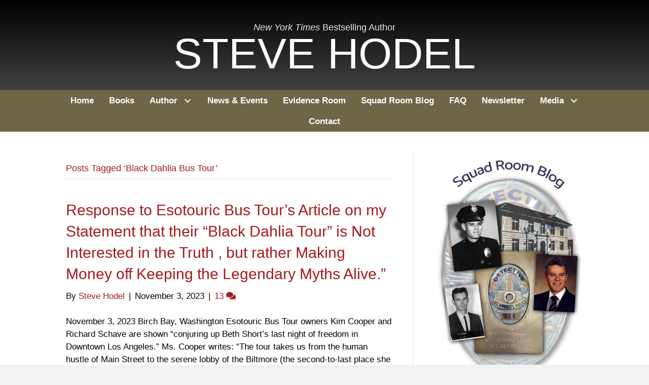

--- FILE ---
content_type: text/html; charset=UTF-8
request_url: https://stevehodel.com/tag/black-dahlia-bus-tour/
body_size: 13105
content:
<!DOCTYPE html><html lang="en-US" prefix="og: https://ogp.me/ns#"><head><script data-no-optimize="1">var litespeed_docref=sessionStorage.getItem("litespeed_docref");litespeed_docref&&(Object.defineProperty(document,"referrer",{get:function(){return litespeed_docref}}),sessionStorage.removeItem("litespeed_docref"));</script> <meta charset="UTF-8" /><meta name='viewport' content='width=device-width, initial-scale=1.0' /><meta http-equiv='X-UA-Compatible' content='IE=edge' /><link rel="profile" href="https://gmpg.org/xfn/11" /> <script data-no-defer="1" data-ezscrex="false" data-cfasync="false" data-pagespeed-no-defer data-cookieconsent="ignore">var ctPublicFunctions = {"_ajax_nonce":"46602b64bd","_rest_nonce":"38c057b440","_ajax_url":"\/wp-admin\/admin-ajax.php","_rest_url":"https:\/\/stevehodel.com\/wp-json\/","data__cookies_type":"native","data__ajax_type":"rest","data__bot_detector_enabled":"0","data__frontend_data_log_enabled":1,"cookiePrefix":"","wprocket_detected":false,"host_url":"stevehodel.com","text__ee_click_to_select":"Click to select the whole data","text__ee_original_email":"The complete one is","text__ee_got_it":"Got it","text__ee_blocked":"Blocked","text__ee_cannot_connect":"Cannot connect","text__ee_cannot_decode":"Can not decode email. Unknown reason","text__ee_email_decoder":"CleanTalk email decoder","text__ee_wait_for_decoding":"The magic is on the way!","text__ee_decoding_process":"Please wait a few seconds while we decode the contact data."}</script> <script data-no-defer="1" data-ezscrex="false" data-cfasync="false" data-pagespeed-no-defer data-cookieconsent="ignore">var ctPublic = {"_ajax_nonce":"46602b64bd","settings__forms__check_internal":"0","settings__forms__check_external":"0","settings__forms__force_protection":0,"settings__forms__search_test":"0","settings__forms__wc_add_to_cart":"0","settings__data__bot_detector_enabled":"0","settings__sfw__anti_crawler":0,"blog_home":"https:\/\/stevehodel.com\/","pixel__setting":"0","pixel__enabled":false,"pixel__url":null,"data__email_check_before_post":"1","data__email_check_exist_post":0,"data__cookies_type":"native","data__key_is_ok":true,"data__visible_fields_required":true,"wl_brandname":"Anti-Spam by CleanTalk","wl_brandname_short":"CleanTalk","ct_checkjs_key":"67748911c2d6234464577a86c470a2bc18e474425277c650355966027b8a3afe","emailEncoderPassKey":"ca1b5f776a85faf0505d8e2be56dc66d","bot_detector_forms_excluded":"W10=","advancedCacheExists":true,"varnishCacheExists":false,"wc_ajax_add_to_cart":false}</script> <title>Black Dahlia Bus Tour Archives - Steve Hodel</title><meta name="robots" content="index, follow, max-snippet:-1, max-video-preview:-1, max-image-preview:large"/><link rel="canonical" href="https://stevehodel.com/tag/black-dahlia-bus-tour/" /><meta property="og:locale" content="en_US" /><meta property="og:type" content="article" /><meta property="og:title" content="Black Dahlia Bus Tour Archives - Steve Hodel" /><meta property="og:url" content="https://stevehodel.com/tag/black-dahlia-bus-tour/" /><meta property="og:site_name" content="Steve Hodel" /><meta property="og:image" content="https://stevehodel.com/wp-content/uploads/2018/08/IMG_0056.jpg" /><meta property="og:image:secure_url" content="https://stevehodel.com/wp-content/uploads/2018/08/IMG_0056.jpg" /><meta property="og:image:width" content="240" /><meta property="og:image:height" content="360" /><meta property="og:image:type" content="image/jpeg" /><meta name="twitter:card" content="summary_large_image" /><meta name="twitter:title" content="Black Dahlia Bus Tour Archives - Steve Hodel" /><meta name="twitter:image" content="https://stevehodel.com/wp-content/uploads/2018/08/IMG_0056.jpg" /><meta name="twitter:label1" content="Posts" /><meta name="twitter:data1" content="1" /> <script type="application/ld+json" class="rank-math-schema-pro">{"@context":"https://schema.org","@graph":[{"@type":"Person","@id":"https://stevehodel.com/#person","name":"Steve Hodel","image":{"@type":"ImageObject","@id":"https://stevehodel.com/#logo","url":"https://stevehodel.com/wp-content/uploads/2018/08/IMG_0056.jpg","contentUrl":"https://stevehodel.com/wp-content/uploads/2018/08/IMG_0056.jpg","caption":"Steve Hodel","inLanguage":"en-US","width":"240","height":"360"}},{"@type":"WebSite","@id":"https://stevehodel.com/#website","url":"https://stevehodel.com","name":"Steve Hodel","publisher":{"@id":"https://stevehodel.com/#person"},"inLanguage":"en-US"},{"@type":"CollectionPage","@id":"https://stevehodel.com/tag/black-dahlia-bus-tour/#webpage","url":"https://stevehodel.com/tag/black-dahlia-bus-tour/","name":"Black Dahlia Bus Tour Archives - Steve Hodel","isPartOf":{"@id":"https://stevehodel.com/#website"},"inLanguage":"en-US"}]}</script> <link rel='dns-prefetch' href='//fonts.googleapis.com' /><link href='https://fonts.gstatic.com' crossorigin rel='preconnect' /><link rel="alternate" type="application/rss+xml" title="Steve Hodel &raquo; Feed" href="https://stevehodel.com/feed/" /><link rel="alternate" type="application/rss+xml" title="Steve Hodel &raquo; Comments Feed" href="https://stevehodel.com/comments/feed/" /><link rel="alternate" type="application/rss+xml" title="Steve Hodel &raquo; Black Dahlia Bus Tour Tag Feed" href="https://stevehodel.com/tag/black-dahlia-bus-tour/feed/" /><style id='wp-img-auto-sizes-contain-inline-css'>img:is([sizes=auto i],[sizes^="auto," i]){contain-intrinsic-size:3000px 1500px}
/*# sourceURL=wp-img-auto-sizes-contain-inline-css */</style><link data-optimized="2" rel="stylesheet" href="https://stevehodel.com/wp-content/litespeed/css/238d7e636c46495ac4ab474d56258bbe.css?ver=1958f" /><style id='novelist-inline-css'>.novelist-button {
			background: #333333;
		}
		
		.novelist-button:hover {
			background: #010101;
		}.novelist-button, .novelist-button:hover {
			color: #ffffff;
		}
/*# sourceURL=novelist-inline-css */</style> <script type="litespeed/javascript" data-src="https://stevehodel.com/wp-includes/js/jquery/jquery.min.js" id="jquery-core-js"></script> <link rel="https://api.w.org/" href="https://stevehodel.com/wp-json/" /><link rel="alternate" title="JSON" type="application/json" href="https://stevehodel.com/wp-json/wp/v2/tags/778" /><link rel="EditURI" type="application/rsd+xml" title="RSD" href="https://stevehodel.com/xmlrpc.php?rsd" /> <script type="litespeed/javascript">var bb_powerpack={version:'2.40.10',getAjaxUrl:function(){return atob('aHR0cHM6Ly9zdGV2ZWhvZGVsLmNvbS93cC1hZG1pbi9hZG1pbi1hamF4LnBocA==')},callback:function(){},mapMarkerData:{},post_id:'14666',search_term:'',current_page:'https://stevehodel.com/tag/black-dahlia-bus-tour/',conditionals:{is_front_page:!1,is_home:!1,is_archive:!0,current_post_type:'',is_tax:!1,current_tax:'post_tag',current_term:'black-dahlia-bus-tour',is_author:!1,current_author:!1,is_search:!1,}}</script> <link rel="icon" href="https://stevehodel.com/wp-content/uploads/2023/10/cropped-android-chrome-512x512-1-32x32.png" sizes="32x32" /><link rel="icon" href="https://stevehodel.com/wp-content/uploads/2023/10/cropped-android-chrome-512x512-1-192x192.png" sizes="192x192" /><link rel="apple-touch-icon" href="https://stevehodel.com/wp-content/uploads/2023/10/cropped-android-chrome-512x512-1-180x180.png" /><meta name="msapplication-TileImage" content="https://stevehodel.com/wp-content/uploads/2023/10/cropped-android-chrome-512x512-1-270x270.png" /></head><body class="archive tag tag-black-dahlia-bus-tour tag-778 wp-theme-bb-theme fl-builder-2-10-0-5 fl-themer-1-5-2-1 fl-theme-1-7-19-1 fl-no-js fl-theme-builder-header fl-theme-builder-header-header fl-theme-builder-footer fl-theme-builder-footer-footer fl-framework-bootstrap fl-preset-default fl-full-width fl-search-active" itemscope="itemscope" itemtype="https://schema.org/WebPage">
<a aria-label="Skip to content" class="fl-screen-reader-text" href="#fl-main-content">Skip to content</a><div class="fl-page"><header class="fl-builder-content fl-builder-content-51 fl-builder-global-templates-locked" data-post-id="51" data-type="header" data-sticky="0" data-sticky-on="" data-sticky-breakpoint="medium" data-shrink="0" data-overlay="0" data-overlay-bg="transparent" data-shrink-image-height="50px" role="banner" itemscope="itemscope" itemtype="http://schema.org/WPHeader"><div class="fl-row fl-row-full-width fl-row-bg-gradient fl-node-5ad3c724d3840 fl-row-default-height fl-row-align-center" data-node="5ad3c724d3840"><div class="fl-row-content-wrap"><div class="fl-row-content fl-row-fixed-width fl-node-content"><div class="fl-col-group fl-node-5ad3c82be3dcf" data-node="5ad3c82be3dcf"><div class="fl-col fl-node-5ad3c82be3f06 fl-col-bg-color" data-node="5ad3c82be3f06"><div class="fl-col-content fl-node-content"><div class="fl-module fl-module-pp-heading fl-node-5b72103c95983" data-node="5b72103c95983"><div class="fl-module-content fl-node-content"><div class="pp-heading-content"><div class="pp-heading  pp-center pp-dual-heading"><h2 class="heading-title">
<span class="title-text pp-primary-title"><em>New York Times</em> Bestselling Author</span><span class="title-text pp-secondary-title">Steve Hodel</span></h2></div></div></div></div></div></div></div></div></div></div><div class="fl-row fl-row-full-width fl-row-bg-color fl-node-5ad3c7974348d fl-row-default-height fl-row-align-center" data-node="5ad3c7974348d"><div class="fl-row-content-wrap"><div class="fl-row-content fl-row-fixed-width fl-node-content"><div class="fl-col-group fl-node-5ad3c79744f75" data-node="5ad3c79744f75"><div class="fl-col fl-node-5ad3c7974500f fl-col-bg-color" data-node="5ad3c7974500f"><div class="fl-col-content fl-node-content"><div class="fl-module fl-module-pp-advanced-menu fl-node-5ad3c7b47729b" data-node="5ad3c7b47729b"><div class="fl-module-content fl-node-content"><div class="pp-advanced-menu pp-advanced-menu-accordion-collapse pp-menu-default pp-menu-align-center pp-menu-position-below"><div class="pp-advanced-menu-mobile">
<button class="pp-advanced-menu-mobile-toggle hamburger" tabindex="0" aria-label="Menu" aria-expanded="false"><div class="pp-hamburger"><div class="pp-hamburger-box"><div class="pp-hamburger-inner"></div></div></div>			</button></div><div class="pp-clear"></div><nav class="pp-menu-nav" aria-label="Menu" itemscope="itemscope" itemtype="https://schema.org/SiteNavigationElement"><ul id="menu-primary-navigation" class="menu pp-advanced-menu-horizontal pp-toggle-arrows"><li id="menu-item-43" class="menu-item menu-item-type-post_type menu-item-object-page menu-item-home"><a href="https://stevehodel.com/"><span class="menu-item-text">Home</span></a></li><li id="menu-item-88" class="menu-item menu-item-type-custom menu-item-object-custom"><a href="/books"><span class="menu-item-text">Books</span></a></li><li id="menu-item-41" class="menu-item menu-item-type-post_type menu-item-object-page menu-item-has-children pp-has-submenu"><div class="pp-has-submenu-container"><a href="https://stevehodel.com/author/"><span class="menu-item-text">Author<span class="pp-menu-toggle" tabindex="0" aria-expanded="false" aria-label="Author: submenu" role="button"></span></span></a></div><ul class="sub-menu"><li id="menu-item-134" class="menu-item menu-item-type-post_type menu-item-object-page"><a href="https://stevehodel.com/biography/"><span class="menu-item-text">Biography</span></a></li><li id="menu-item-131" class="menu-item menu-item-type-post_type menu-item-object-page"><a href="https://stevehodel.com/author-qa/"><span class="menu-item-text">Author Q&#038;A</span></a></li><li id="menu-item-130" class="menu-item menu-item-type-post_type menu-item-object-page"><a href="https://stevehodel.com/tv-appearances/"><span class="menu-item-text">TV Appearances</span></a></li></ul></li><li id="menu-item-39" class="menu-item menu-item-type-post_type menu-item-object-page"><a href="https://stevehodel.com/news/"><span class="menu-item-text">News &#038; Events</span></a></li><li id="menu-item-232" class="menu-item menu-item-type-post_type menu-item-object-page"><a href="https://stevehodel.com/evidence-room/"><span class="menu-item-text">Evidence Room</span></a></li><li id="menu-item-42" class="menu-item menu-item-type-post_type menu-item-object-page current_page_parent"><a href="https://stevehodel.com/blog/"><span class="menu-item-text">Squad Room Blog</span></a></li><li id="menu-item-10373" class="menu-item menu-item-type-post_type menu-item-object-page"><a href="https://stevehodel.com/faq/"><span class="menu-item-text">FAQ</span></a></li><li id="menu-item-184" class="menu-item menu-item-type-post_type menu-item-object-page"><a href="https://stevehodel.com/newsletter/"><span class="menu-item-text">Newsletter</span></a></li><li id="menu-item-40" class="menu-item menu-item-type-post_type menu-item-object-page menu-item-has-children pp-has-submenu"><div class="pp-has-submenu-container"><a href="https://stevehodel.com/media/"><span class="menu-item-text">Media<span class="pp-menu-toggle" tabindex="0" aria-expanded="false" aria-label="Media: submenu" role="button"></span></span></a></div><ul class="sub-menu"><li id="menu-item-143" class="menu-item menu-item-type-post_type menu-item-object-page"><a href="https://stevehodel.com/videos/"><span class="menu-item-text">Videos</span></a></li><li id="menu-item-151" class="menu-item menu-item-type-post_type menu-item-object-page"><a href="https://stevehodel.com/podcasts/"><span class="menu-item-text">Podcasts</span></a></li></ul></li><li id="menu-item-46" class="menu-item menu-item-type-post_type menu-item-object-page"><a href="https://stevehodel.com/contact/"><span class="menu-item-text">Contact</span></a></li></ul></nav></div></div></div></div></div></div></div></div></div></header><div id="fl-main-content" class="fl-page-content" itemprop="mainContentOfPage" role="main"><div class="fl-archive container"><div class="row"><div class="fl-content fl-content-left col-md-8" itemscope="itemscope" itemtype="https://schema.org/Blog"><header class="fl-archive-header" role="banner"><h1 class="fl-archive-title">Posts Tagged &#8216;Black Dahlia Bus Tour&#8217;</h1></header><article class="fl-post post-14666 post type-post status-publish format-standard hentry category-uncategorized tag-black-dahlia-bus-tour tag-esotouric-bus-tour-and-black-dahlia tag-response-to-kim-cooper-esotouric-bus-tour-owners-claims-of-defamation" id="fl-post-14666" itemscope="itemscope" itemtype="https://schema.org/BlogPosting"><header class="fl-post-header"><h2 class="fl-post-title" itemprop="headline">
<a href="https://stevehodel.com/2023/11/03/response-to-esotouric-bus-tours-article-on-my-statement-that-their-black-dahlia-tour-is-not-interested-in-the-truth-but-rather-making-money-off-keeping-the-legendary-myths/" rel="bookmark" title="Response to Esotouric Bus Tour’s Article on my Statement that their “Black Dahlia Tour” is Not Interested in the Truth , but rather Making Money off Keeping the Legendary Myths Alive.”">Response to Esotouric Bus Tour’s Article on my Statement that their “Black Dahlia Tour” is Not Interested in the Truth , but rather Making Money off Keeping the Legendary Myths Alive.”</a></h2><div class="fl-post-meta fl-post-meta-top"><span class="fl-post-author">By <a href="https://stevehodel.com/author/shodel/"><span>Steve Hodel</span></a></span><span class="fl-sep"> | </span><span class="fl-post-date">November 3, 2023</span><span class="fl-sep"> | </span><span class="fl-comments-popup-link"><a href="https://stevehodel.com/2023/11/03/response-to-esotouric-bus-tours-article-on-my-statement-that-their-black-dahlia-tour-is-not-interested-in-the-truth-but-rather-making-money-off-keeping-the-legendary-myths/#comments" tabindex="-1" aria-hidden="true"><span aria-label="Comments: 13">13 <i aria-hidden="true" class="fas fa-comments"></i></span></a></span></div><meta itemscope itemprop="mainEntityOfPage" itemtype="https://schema.org/WebPage" itemid="https://stevehodel.com/2023/11/03/response-to-esotouric-bus-tours-article-on-my-statement-that-their-black-dahlia-tour-is-not-interested-in-the-truth-but-rather-making-money-off-keeping-the-legendary-myths/" content="Response to Esotouric Bus Tour’s Article on my Statement that their “Black Dahlia Tour” is Not Interested in the Truth , but rather Making Money off Keeping the Legendary Myths Alive.”" /><meta itemprop="datePublished" content="2023-11-03" /><meta itemprop="dateModified" content="2023-11-19" /><div itemprop="publisher" itemscope itemtype="https://schema.org/Organization"><meta itemprop="name" content="Steve Hodel"></div><div itemscope itemprop="author" itemtype="https://schema.org/Person"><meta itemprop="url" content="https://stevehodel.com/author/shodel/" /><meta itemprop="name" content="Steve Hodel" /></div><div itemprop="interactionStatistic" itemscope itemtype="https://schema.org/InteractionCounter"><meta itemprop="interactionType" content="https://schema.org/CommentAction" /><meta itemprop="userInteractionCount" content="13" /></div></header><div class="fl-post-content clearfix" itemprop="text"><p>November 3, 2023 Birch Bay, Washington Esotouric Bus Tour owners Kim Cooper and Richard Schave are shown &#8220;conjuring up Beth Short&#8217;s last night of freedom in Downtown Los Angeles.&#8221; Ms. Cooper writes: &#8220;The tour takes us from the human hustle of Main Street to the serene lobby of the Biltmore (the second-to-last place she was&hellip;</p>
<a class="fl-post-more-link" href="https://stevehodel.com/2023/11/03/response-to-esotouric-bus-tours-article-on-my-statement-that-their-black-dahlia-tour-is-not-interested-in-the-truth-but-rather-making-money-off-keeping-the-legendary-myths/">Read More</a></div></article></div><div class="fl-sidebar  fl-sidebar-right fl-sidebar-display-always col-md-4" itemscope="itemscope" itemtype="https://schema.org/WPSideBar"><aside id="media_image-2" class="fl-widget widget_media_image"><img data-lazyloaded="1" src="[data-uri]" width="300" height="463" data-src="https://stevehodel.com/wp-content/uploads/2018/11/hodel-collage.png" class="image wp-image-236  attachment-300x463 size-300x463" alt="" style="max-width: 100%; height: auto;" decoding="async" loading="lazy" data-srcset="https://stevehodel.com/wp-content/uploads/2018/11/hodel-collage.png 500w, https://stevehodel.com/wp-content/uploads/2018/11/hodel-collage-194x300.png 194w" data-sizes="auto, (max-width: 300px) 100vw, 300px" /></aside><aside id="search-2" class="fl-widget widget_search"><form aria-label="Search" method="get" role="search" action="https://stevehodel.com/" title="Type and press Enter to search.">
<input aria-label="Search" type="search" class="fl-search-input form-control" name="s" placeholder="Search"  value="" onfocus="if (this.value === 'Search') { this.value = ''; }" onblur="if (this.value === '') this.value='Search';" /></form></aside><aside id="recent-posts-2" class="fl-widget widget_recent_entries"><h4 class="fl-widget-title">Recent Posts</h4><ul><li>
<a href="https://stevehodel.com/2026/01/15/retired-lapd-cold-case-detectives-and-team-connelly-agree-with-steve-hodel-investigation-black-dahlia-and-zodiac-were-the-same-killer-but-disagree-on-identity/">Retired LAPD Cold Case Detectives and “Team Connelly” Agree With Steve Hodel Investigation: Black Dahlia and Zodiac Were the Same Killer — But Disagree on Identity</a></li><li>
<a href="https://stevehodel.com/2026/01/08/abc-news-10-sacramento-is-the-black-dahlia-murderer-and-zodiac-killer-the-same-person/">ABC News 10 Sacramento &#8220;Is The Black Dahlia Murderer and Zodiac Killer the Same Person?&#8221;</a></li><li>
<a href="https://stevehodel.com/2026/01/05/actress-marya-marco-screenwriter-steve-fisher-and-a-forgotten-thread-in-the-black-dahlia-timeline/">Actress Marya Marco, Screenwriter, Steve Fisher, and a Forgotten Thread in the Black Dahlia Timeline</a></li><li>
<a href="https://stevehodel.com/2026/01/02/the-black-dahlia-zodiac-link-a-published-record-and-its-evolution/">The Black Dahlia–Zodiac Link: A Published Record and Its Evolution</a></li><li>
<a href="https://stevehodel.com/2025/12/23/on-the-latest-claims-linking-the-black-dahlia-and-zodiac-murders/">On the Latest Claims Linking the Black Dahlia and Zodiac Murders</a></li></ul></aside><aside id="archives-2" class="fl-widget widget_archive"><h4 class="fl-widget-title">Archives</h4><ul><li><a href='https://stevehodel.com/2026/01/'>January 2026</a></li><li><a href='https://stevehodel.com/2025/12/'>December 2025</a></li><li><a href='https://stevehodel.com/2025/11/'>November 2025</a></li><li><a href='https://stevehodel.com/2025/10/'>October 2025</a></li><li><a href='https://stevehodel.com/2025/09/'>September 2025</a></li><li><a href='https://stevehodel.com/2025/08/'>August 2025</a></li><li><a href='https://stevehodel.com/2025/07/'>July 2025</a></li><li><a href='https://stevehodel.com/2025/06/'>June 2025</a></li><li><a href='https://stevehodel.com/2025/05/'>May 2025</a></li><li><a href='https://stevehodel.com/2025/04/'>April 2025</a></li><li><a href='https://stevehodel.com/2025/03/'>March 2025</a></li><li><a href='https://stevehodel.com/2025/02/'>February 2025</a></li><li><a href='https://stevehodel.com/2025/01/'>January 2025</a></li><li><a href='https://stevehodel.com/2024/12/'>December 2024</a></li><li><a href='https://stevehodel.com/2024/11/'>November 2024</a></li><li><a href='https://stevehodel.com/2024/10/'>October 2024</a></li><li><a href='https://stevehodel.com/2024/09/'>September 2024</a></li><li><a href='https://stevehodel.com/2024/08/'>August 2024</a></li><li><a href='https://stevehodel.com/2024/07/'>July 2024</a></li><li><a href='https://stevehodel.com/2024/06/'>June 2024</a></li><li><a href='https://stevehodel.com/2024/05/'>May 2024</a></li><li><a href='https://stevehodel.com/2024/04/'>April 2024</a></li><li><a href='https://stevehodel.com/2024/03/'>March 2024</a></li><li><a href='https://stevehodel.com/2024/02/'>February 2024</a></li><li><a href='https://stevehodel.com/2024/01/'>January 2024</a></li><li><a href='https://stevehodel.com/2023/12/'>December 2023</a></li><li><a href='https://stevehodel.com/2023/11/'>November 2023</a></li><li><a href='https://stevehodel.com/2023/10/'>October 2023</a></li><li><a href='https://stevehodel.com/2023/09/'>September 2023</a></li><li><a href='https://stevehodel.com/2023/08/'>August 2023</a></li><li><a href='https://stevehodel.com/2023/07/'>July 2023</a></li><li><a href='https://stevehodel.com/2023/06/'>June 2023</a></li><li><a href='https://stevehodel.com/2023/05/'>May 2023</a></li><li><a href='https://stevehodel.com/2023/04/'>April 2023</a></li><li><a href='https://stevehodel.com/2023/03/'>March 2023</a></li><li><a href='https://stevehodel.com/2023/02/'>February 2023</a></li><li><a href='https://stevehodel.com/2023/01/'>January 2023</a></li><li><a href='https://stevehodel.com/2022/12/'>December 2022</a></li><li><a href='https://stevehodel.com/2022/11/'>November 2022</a></li><li><a href='https://stevehodel.com/2022/10/'>October 2022</a></li><li><a href='https://stevehodel.com/2022/09/'>September 2022</a></li><li><a href='https://stevehodel.com/2022/08/'>August 2022</a></li><li><a href='https://stevehodel.com/2022/07/'>July 2022</a></li><li><a href='https://stevehodel.com/2022/06/'>June 2022</a></li><li><a href='https://stevehodel.com/2022/05/'>May 2022</a></li><li><a href='https://stevehodel.com/2022/04/'>April 2022</a></li><li><a href='https://stevehodel.com/2022/03/'>March 2022</a></li><li><a href='https://stevehodel.com/2022/02/'>February 2022</a></li><li><a href='https://stevehodel.com/2022/01/'>January 2022</a></li><li><a href='https://stevehodel.com/2021/12/'>December 2021</a></li><li><a href='https://stevehodel.com/2021/11/'>November 2021</a></li><li><a href='https://stevehodel.com/2021/10/'>October 2021</a></li><li><a href='https://stevehodel.com/2021/09/'>September 2021</a></li><li><a href='https://stevehodel.com/2021/08/'>August 2021</a></li><li><a href='https://stevehodel.com/2021/07/'>July 2021</a></li><li><a href='https://stevehodel.com/2021/06/'>June 2021</a></li><li><a href='https://stevehodel.com/2021/05/'>May 2021</a></li><li><a href='https://stevehodel.com/2021/04/'>April 2021</a></li><li><a href='https://stevehodel.com/2021/03/'>March 2021</a></li><li><a href='https://stevehodel.com/2021/02/'>February 2021</a></li><li><a href='https://stevehodel.com/2021/01/'>January 2021</a></li><li><a href='https://stevehodel.com/2020/12/'>December 2020</a></li><li><a href='https://stevehodel.com/2020/11/'>November 2020</a></li><li><a href='https://stevehodel.com/2020/10/'>October 2020</a></li><li><a href='https://stevehodel.com/2020/09/'>September 2020</a></li><li><a href='https://stevehodel.com/2020/08/'>August 2020</a></li><li><a href='https://stevehodel.com/2020/07/'>July 2020</a></li><li><a href='https://stevehodel.com/2020/06/'>June 2020</a></li><li><a href='https://stevehodel.com/2020/05/'>May 2020</a></li><li><a href='https://stevehodel.com/2020/04/'>April 2020</a></li><li><a href='https://stevehodel.com/2020/03/'>March 2020</a></li><li><a href='https://stevehodel.com/2020/02/'>February 2020</a></li><li><a href='https://stevehodel.com/2020/01/'>January 2020</a></li><li><a href='https://stevehodel.com/2019/12/'>December 2019</a></li><li><a href='https://stevehodel.com/2019/11/'>November 2019</a></li><li><a href='https://stevehodel.com/2019/10/'>October 2019</a></li><li><a href='https://stevehodel.com/2019/09/'>September 2019</a></li><li><a href='https://stevehodel.com/2019/08/'>August 2019</a></li><li><a href='https://stevehodel.com/2019/07/'>July 2019</a></li><li><a href='https://stevehodel.com/2019/06/'>June 2019</a></li><li><a href='https://stevehodel.com/2019/05/'>May 2019</a></li><li><a href='https://stevehodel.com/2019/04/'>April 2019</a></li><li><a href='https://stevehodel.com/2019/03/'>March 2019</a></li><li><a href='https://stevehodel.com/2019/02/'>February 2019</a></li><li><a href='https://stevehodel.com/2019/01/'>January 2019</a></li><li><a href='https://stevehodel.com/2018/12/'>December 2018</a></li><li><a href='https://stevehodel.com/2018/11/'>November 2018</a></li><li><a href='https://stevehodel.com/2018/10/'>October 2018</a></li><li><a href='https://stevehodel.com/2018/09/'>September 2018</a></li><li><a href='https://stevehodel.com/2018/08/'>August 2018</a></li><li><a href='https://stevehodel.com/2018/07/'>July 2018</a></li><li><a href='https://stevehodel.com/2018/05/'>May 2018</a></li><li><a href='https://stevehodel.com/2018/04/'>April 2018</a></li><li><a href='https://stevehodel.com/2018/03/'>March 2018</a></li><li><a href='https://stevehodel.com/2018/02/'>February 2018</a></li><li><a href='https://stevehodel.com/2018/01/'>January 2018</a></li><li><a href='https://stevehodel.com/2017/12/'>December 2017</a></li><li><a href='https://stevehodel.com/2017/11/'>November 2017</a></li><li><a href='https://stevehodel.com/2017/10/'>October 2017</a></li><li><a href='https://stevehodel.com/2017/09/'>September 2017</a></li><li><a href='https://stevehodel.com/2017/08/'>August 2017</a></li><li><a href='https://stevehodel.com/2017/07/'>July 2017</a></li><li><a href='https://stevehodel.com/2017/06/'>June 2017</a></li><li><a href='https://stevehodel.com/2017/05/'>May 2017</a></li><li><a href='https://stevehodel.com/2017/04/'>April 2017</a></li><li><a href='https://stevehodel.com/2017/03/'>March 2017</a></li><li><a href='https://stevehodel.com/2017/02/'>February 2017</a></li><li><a href='https://stevehodel.com/2017/01/'>January 2017</a></li><li><a href='https://stevehodel.com/2016/12/'>December 2016</a></li><li><a href='https://stevehodel.com/2016/11/'>November 2016</a></li><li><a href='https://stevehodel.com/2016/10/'>October 2016</a></li><li><a href='https://stevehodel.com/2016/09/'>September 2016</a></li><li><a href='https://stevehodel.com/2016/08/'>August 2016</a></li><li><a href='https://stevehodel.com/2016/07/'>July 2016</a></li><li><a href='https://stevehodel.com/2016/06/'>June 2016</a></li><li><a href='https://stevehodel.com/2016/05/'>May 2016</a></li><li><a href='https://stevehodel.com/2016/04/'>April 2016</a></li><li><a href='https://stevehodel.com/2016/03/'>March 2016</a></li><li><a href='https://stevehodel.com/2016/02/'>February 2016</a></li><li><a href='https://stevehodel.com/2016/01/'>January 2016</a></li><li><a href='https://stevehodel.com/2015/12/'>December 2015</a></li><li><a href='https://stevehodel.com/2015/11/'>November 2015</a></li><li><a href='https://stevehodel.com/2015/10/'>October 2015</a></li><li><a href='https://stevehodel.com/2015/09/'>September 2015</a></li><li><a href='https://stevehodel.com/2015/08/'>August 2015</a></li><li><a href='https://stevehodel.com/2015/07/'>July 2015</a></li><li><a href='https://stevehodel.com/2015/06/'>June 2015</a></li><li><a href='https://stevehodel.com/2015/05/'>May 2015</a></li><li><a href='https://stevehodel.com/2015/04/'>April 2015</a></li><li><a href='https://stevehodel.com/2015/02/'>February 2015</a></li><li><a href='https://stevehodel.com/2015/01/'>January 2015</a></li><li><a href='https://stevehodel.com/2014/11/'>November 2014</a></li><li><a href='https://stevehodel.com/2014/10/'>October 2014</a></li><li><a href='https://stevehodel.com/2014/09/'>September 2014</a></li><li><a href='https://stevehodel.com/2014/08/'>August 2014</a></li><li><a href='https://stevehodel.com/2014/07/'>July 2014</a></li><li><a href='https://stevehodel.com/2014/06/'>June 2014</a></li><li><a href='https://stevehodel.com/2014/05/'>May 2014</a></li><li><a href='https://stevehodel.com/2014/04/'>April 2014</a></li><li><a href='https://stevehodel.com/2014/03/'>March 2014</a></li><li><a href='https://stevehodel.com/2014/02/'>February 2014</a></li><li><a href='https://stevehodel.com/2014/01/'>January 2014</a></li><li><a href='https://stevehodel.com/2013/12/'>December 2013</a></li><li><a href='https://stevehodel.com/2013/11/'>November 2013</a></li><li><a href='https://stevehodel.com/2013/10/'>October 2013</a></li><li><a href='https://stevehodel.com/2013/09/'>September 2013</a></li><li><a href='https://stevehodel.com/2013/08/'>August 2013</a></li><li><a href='https://stevehodel.com/2013/07/'>July 2013</a></li><li><a href='https://stevehodel.com/2013/06/'>June 2013</a></li><li><a href='https://stevehodel.com/2013/05/'>May 2013</a></li><li><a href='https://stevehodel.com/2013/04/'>April 2013</a></li><li><a href='https://stevehodel.com/2013/03/'>March 2013</a></li><li><a href='https://stevehodel.com/2013/02/'>February 2013</a></li><li><a href='https://stevehodel.com/2013/01/'>January 2013</a></li><li><a href='https://stevehodel.com/2012/12/'>December 2012</a></li><li><a href='https://stevehodel.com/2012/11/'>November 2012</a></li><li><a href='https://stevehodel.com/2012/10/'>October 2012</a></li><li><a href='https://stevehodel.com/2012/08/'>August 2012</a></li><li><a href='https://stevehodel.com/2012/07/'>July 2012</a></li><li><a href='https://stevehodel.com/2012/06/'>June 2012</a></li><li><a href='https://stevehodel.com/2012/05/'>May 2012</a></li><li><a href='https://stevehodel.com/2012/04/'>April 2012</a></li><li><a href='https://stevehodel.com/2012/03/'>March 2012</a></li><li><a href='https://stevehodel.com/2012/02/'>February 2012</a></li><li><a href='https://stevehodel.com/2012/01/'>January 2012</a></li><li><a href='https://stevehodel.com/2011/12/'>December 2011</a></li><li><a href='https://stevehodel.com/2011/11/'>November 2011</a></li><li><a href='https://stevehodel.com/2011/10/'>October 2011</a></li><li><a href='https://stevehodel.com/2011/09/'>September 2011</a></li><li><a href='https://stevehodel.com/2011/08/'>August 2011</a></li><li><a href='https://stevehodel.com/2011/07/'>July 2011</a></li><li><a href='https://stevehodel.com/2011/06/'>June 2011</a></li><li><a href='https://stevehodel.com/2011/05/'>May 2011</a></li><li><a href='https://stevehodel.com/2011/04/'>April 2011</a></li><li><a href='https://stevehodel.com/2011/03/'>March 2011</a></li><li><a href='https://stevehodel.com/2011/02/'>February 2011</a></li><li><a href='https://stevehodel.com/2011/01/'>January 2011</a></li><li><a href='https://stevehodel.com/2010/12/'>December 2010</a></li><li><a href='https://stevehodel.com/2010/11/'>November 2010</a></li><li><a href='https://stevehodel.com/2010/10/'>October 2010</a></li><li><a href='https://stevehodel.com/2010/09/'>September 2010</a></li><li><a href='https://stevehodel.com/2010/08/'>August 2010</a></li><li><a href='https://stevehodel.com/2010/07/'>July 2010</a></li><li><a href='https://stevehodel.com/2010/06/'>June 2010</a></li><li><a href='https://stevehodel.com/2010/05/'>May 2010</a></li><li><a href='https://stevehodel.com/2010/04/'>April 2010</a></li><li><a href='https://stevehodel.com/2010/03/'>March 2010</a></li><li><a href='https://stevehodel.com/2010/02/'>February 2010</a></li><li><a href='https://stevehodel.com/2010/01/'>January 2010</a></li><li><a href='https://stevehodel.com/2009/12/'>December 2009</a></li><li><a href='https://stevehodel.com/2009/11/'>November 2009</a></li><li><a href='https://stevehodel.com/2009/10/'>October 2009</a></li><li><a href='https://stevehodel.com/2009/09/'>September 2009</a></li><li><a href='https://stevehodel.com/2009/08/'>August 2009</a></li><li><a href='https://stevehodel.com/2009/07/'>July 2009</a></li><li><a href='https://stevehodel.com/2009/06/'>June 2009</a></li><li><a href='https://stevehodel.com/2009/05/'>May 2009</a></li></ul></aside></div></div></div></div><footer class="fl-builder-content fl-builder-content-53 fl-builder-global-templates-locked" data-post-id="53" data-type="footer" itemscope="itemscope" itemtype="http://schema.org/WPFooter"><div class="fl-row fl-row-full-width fl-row-bg-gradient fl-node-5ad3c73078c14 fl-row-default-height fl-row-align-center" data-node="5ad3c73078c14"><div class="fl-row-content-wrap"><div class="fl-row-content fl-row-fixed-width fl-node-content"><div class="fl-col-group fl-node-5ad3c73078c5f" data-node="5ad3c73078c5f"><div class="fl-col fl-node-5ad3c73078ca7 fl-col-bg-color" data-node="5ad3c73078ca7"><div class="fl-col-content fl-node-content"><div class="fl-module fl-module-rich-text fl-node-5ad3c73078ce6" data-node="5ad3c73078ce6"><div class="fl-module-content fl-node-content"><div class="fl-rich-text"><p style="text-align: center;"><span style="font-size: 14px;">Copyright © 2026 Steve Hodel. Site by <a href="http://authorbytes.com">AuthorBytes</a>.</span></p></div></div></div></div></div></div></div></div></div></footer></div> <script type="litespeed/javascript">document.addEventListener('DOMContentLiteSpeedLoaded',function(){setTimeout(function(){if(document.querySelectorAll('[name^=ct_checkjs]').length>0){if(typeof apbct_public_sendREST==='function'&&typeof apbct_js_keys__set_input_value==='function'){apbct_public_sendREST('js_keys__get',{callback:apbct_js_keys__set_input_value})}}},0)})</script><script type="speculationrules">{"prefetch":[{"source":"document","where":{"and":[{"href_matches":"/*"},{"not":{"href_matches":["/wp-*.php","/wp-admin/*","/wp-content/uploads/*","/wp-content/*","/wp-content/plugins/*","/wp-content/themes/bb-theme/*","/*\\?(.+)"]}},{"not":{"selector_matches":"a[rel~=\"nofollow\"]"}},{"not":{"selector_matches":".no-prefetch, .no-prefetch a"}}]},"eagerness":"conservative"}]}</script> <script type="litespeed/javascript">(function(){const calculateParentDistance=(child,parent)=>{let count=0;let currentElement=child;while(currentElement&&currentElement!==parent){currentElement=currentElement.parentNode;count++}
if(!currentElement){return-1}
return count}
const isMatchingClass=(linkRule,href,classes,ids)=>{return classes.includes(linkRule.value)}
const isMatchingId=(linkRule,href,classes,ids)=>{return ids.includes(linkRule.value)}
const isMatchingDomain=(linkRule,href,classes,ids)=>{if(!URL.canParse(href)){return!1}
const url=new URL(href)
const host=url.host
const hostsToMatch=[host]
if(host.startsWith('www.')){hostsToMatch.push(host.substring(4))}else{hostsToMatch.push('www.'+host)}
return hostsToMatch.includes(linkRule.value)}
const isMatchingExtension=(linkRule,href,classes,ids)=>{if(!URL.canParse(href)){return!1}
const url=new URL(href)
return url.pathname.endsWith('.'+linkRule.value)}
const isMatchingSubdirectory=(linkRule,href,classes,ids)=>{if(!URL.canParse(href)){return!1}
const url=new URL(href)
return url.pathname.startsWith('/'+linkRule.value+'/')}
const isMatchingProtocol=(linkRule,href,classes,ids)=>{if(!URL.canParse(href)){return!1}
const url=new URL(href)
return url.protocol===linkRule.value+':'}
const isMatchingExternal=(linkRule,href,classes,ids)=>{if(!URL.canParse(href)||!URL.canParse(document.location.href)){return!1}
const matchingProtocols=['http:','https:']
const siteUrl=new URL(document.location.href)
const linkUrl=new URL(href)
return matchingProtocols.includes(linkUrl.protocol)&&siteUrl.host!==linkUrl.host}
const isMatch=(linkRule,href,classes,ids)=>{switch(linkRule.type){case 'class':return isMatchingClass(linkRule,href,classes,ids)
case 'id':return isMatchingId(linkRule,href,classes,ids)
case 'domain':return isMatchingDomain(linkRule,href,classes,ids)
case 'extension':return isMatchingExtension(linkRule,href,classes,ids)
case 'subdirectory':return isMatchingSubdirectory(linkRule,href,classes,ids)
case 'protocol':return isMatchingProtocol(linkRule,href,classes,ids)
case 'external':return isMatchingExternal(linkRule,href,classes,ids)
default:return!1}}
const track=(element)=>{const href=element.href??null
const classes=Array.from(element.classList)
const ids=[element.id]
const linkRules=[{"type":"extension","value":"pdf"},{"type":"extension","value":"zip"},{"type":"protocol","value":"mailto"},{"type":"protocol","value":"tel"}]
if(linkRules.length===0){return}
linkRules.forEach((linkRule)=>{if(linkRule.type!=='id'){return}
const matchingAncestor=element.closest('#'+linkRule.value)
if(!matchingAncestor||matchingAncestor.matches('html, body')){return}
const depth=calculateParentDistance(element,matchingAncestor)
if(depth<7){ids.push(linkRule.value)}});linkRules.forEach((linkRule)=>{if(linkRule.type!=='class'){return}
const matchingAncestor=element.closest('.'+linkRule.value)
if(!matchingAncestor||matchingAncestor.matches('html, body')){return}
const depth=calculateParentDistance(element,matchingAncestor)
if(depth<7){classes.push(linkRule.value)}});const hasMatch=linkRules.some((linkRule)=>{return isMatch(linkRule,href,classes,ids)})
if(!hasMatch){return}
const url="https://stevehodel.com/wp-content/plugins/independent-analytics-pro/iawp-click-endpoint.php";const body={href:href,classes:classes.join(' '),ids:ids.join(' '),...{"payload":{"resource":"term_archive","term_id":778,"page":1},"signature":"416564a59646760179b663b4a3bbca5c"}};if(navigator.sendBeacon){let blob=new Blob([JSON.stringify(body)],{type:"application/json"});navigator.sendBeacon(url,blob)}else{const xhr=new XMLHttpRequest();xhr.open("POST",url,!0);xhr.setRequestHeader("Content-Type","application/json;charset=UTF-8");xhr.send(JSON.stringify(body))}}
document.addEventListener('mousedown',function(event){if(navigator.webdriver||/bot|crawler|spider|crawling|semrushbot|chrome-lighthouse/i.test(navigator.userAgent)){return}
const element=event.target.closest('a')
if(!element){return}
const isPro=!0
if(!isPro){return}
if(event.button===0){return}
track(element)})
document.addEventListener('click',function(event){if(navigator.webdriver||/bot|crawler|spider|crawling|semrushbot|chrome-lighthouse/i.test(navigator.userAgent)){return}
const element=event.target.closest('a, button, input[type="submit"], input[type="button"]')
if(!element){return}
const isPro=!0
if(!isPro){return}
track(element)})
document.addEventListener('play',function(event){if(navigator.webdriver||/bot|crawler|spider|crawling|semrushbot|chrome-lighthouse/i.test(navigator.userAgent)){return}
const element=event.target.closest('audio, video')
if(!element){return}
const isPro=!0
if(!isPro){return}
track(element)},!0)
document.addEventListener("DOMContentLiteSpeedLoaded",function(e){if(document.hasOwnProperty("visibilityState")&&document.visibilityState==="prerender"){return}
if(navigator.webdriver||/bot|crawler|spider|crawling|semrushbot|chrome-lighthouse/i.test(navigator.userAgent)){return}
let referrer_url=null;if(typeof document.referrer==='string'&&document.referrer.length>0){referrer_url=document.referrer}
const params=location.search.slice(1).split('&').reduce((acc,s)=>{const[k,v]=s.split('=');return Object.assign(acc,{[k]:v})},{});const url="https://stevehodel.com/wp-json/iawp/search";const body={referrer_url,utm_source:params.utm_source,utm_medium:params.utm_medium,utm_campaign:params.utm_campaign,utm_term:params.utm_term,utm_content:params.utm_content,gclid:params.gclid,...{"payload":{"resource":"term_archive","term_id":778,"page":1},"signature":"416564a59646760179b663b4a3bbca5c"}};if(navigator.sendBeacon){let blob=new Blob([JSON.stringify(body)],{type:"application/json"});navigator.sendBeacon(url,blob)}else{const xhr=new XMLHttpRequest();xhr.open("POST",url,!0);xhr.setRequestHeader("Content-Type","application/json;charset=UTF-8");xhr.send(JSON.stringify(body))}})})()</script> <script id="fl-automator-js-extra" type="litespeed/javascript">var themeopts={"medium_breakpoint":"992","mobile_breakpoint":"768","lightbox":"enabled","scrollTopPosition":"800"}</script> <script data-no-optimize="1">window.lazyLoadOptions=Object.assign({},{threshold:300},window.lazyLoadOptions||{});!function(t,e){"object"==typeof exports&&"undefined"!=typeof module?module.exports=e():"function"==typeof define&&define.amd?define(e):(t="undefined"!=typeof globalThis?globalThis:t||self).LazyLoad=e()}(this,function(){"use strict";function e(){return(e=Object.assign||function(t){for(var e=1;e<arguments.length;e++){var n,a=arguments[e];for(n in a)Object.prototype.hasOwnProperty.call(a,n)&&(t[n]=a[n])}return t}).apply(this,arguments)}function o(t){return e({},at,t)}function l(t,e){return t.getAttribute(gt+e)}function c(t){return l(t,vt)}function s(t,e){return function(t,e,n){e=gt+e;null!==n?t.setAttribute(e,n):t.removeAttribute(e)}(t,vt,e)}function i(t){return s(t,null),0}function r(t){return null===c(t)}function u(t){return c(t)===_t}function d(t,e,n,a){t&&(void 0===a?void 0===n?t(e):t(e,n):t(e,n,a))}function f(t,e){et?t.classList.add(e):t.className+=(t.className?" ":"")+e}function _(t,e){et?t.classList.remove(e):t.className=t.className.replace(new RegExp("(^|\\s+)"+e+"(\\s+|$)")," ").replace(/^\s+/,"").replace(/\s+$/,"")}function g(t){return t.llTempImage}function v(t,e){!e||(e=e._observer)&&e.unobserve(t)}function b(t,e){t&&(t.loadingCount+=e)}function p(t,e){t&&(t.toLoadCount=e)}function n(t){for(var e,n=[],a=0;e=t.children[a];a+=1)"SOURCE"===e.tagName&&n.push(e);return n}function h(t,e){(t=t.parentNode)&&"PICTURE"===t.tagName&&n(t).forEach(e)}function a(t,e){n(t).forEach(e)}function m(t){return!!t[lt]}function E(t){return t[lt]}function I(t){return delete t[lt]}function y(e,t){var n;m(e)||(n={},t.forEach(function(t){n[t]=e.getAttribute(t)}),e[lt]=n)}function L(a,t){var o;m(a)&&(o=E(a),t.forEach(function(t){var e,n;e=a,(t=o[n=t])?e.setAttribute(n,t):e.removeAttribute(n)}))}function k(t,e,n){f(t,e.class_loading),s(t,st),n&&(b(n,1),d(e.callback_loading,t,n))}function A(t,e,n){n&&t.setAttribute(e,n)}function O(t,e){A(t,rt,l(t,e.data_sizes)),A(t,it,l(t,e.data_srcset)),A(t,ot,l(t,e.data_src))}function w(t,e,n){var a=l(t,e.data_bg_multi),o=l(t,e.data_bg_multi_hidpi);(a=nt&&o?o:a)&&(t.style.backgroundImage=a,n=n,f(t=t,(e=e).class_applied),s(t,dt),n&&(e.unobserve_completed&&v(t,e),d(e.callback_applied,t,n)))}function x(t,e){!e||0<e.loadingCount||0<e.toLoadCount||d(t.callback_finish,e)}function M(t,e,n){t.addEventListener(e,n),t.llEvLisnrs[e]=n}function N(t){return!!t.llEvLisnrs}function z(t){if(N(t)){var e,n,a=t.llEvLisnrs;for(e in a){var o=a[e];n=e,o=o,t.removeEventListener(n,o)}delete t.llEvLisnrs}}function C(t,e,n){var a;delete t.llTempImage,b(n,-1),(a=n)&&--a.toLoadCount,_(t,e.class_loading),e.unobserve_completed&&v(t,n)}function R(i,r,c){var l=g(i)||i;N(l)||function(t,e,n){N(t)||(t.llEvLisnrs={});var a="VIDEO"===t.tagName?"loadeddata":"load";M(t,a,e),M(t,"error",n)}(l,function(t){var e,n,a,o;n=r,a=c,o=u(e=i),C(e,n,a),f(e,n.class_loaded),s(e,ut),d(n.callback_loaded,e,a),o||x(n,a),z(l)},function(t){var e,n,a,o;n=r,a=c,o=u(e=i),C(e,n,a),f(e,n.class_error),s(e,ft),d(n.callback_error,e,a),o||x(n,a),z(l)})}function T(t,e,n){var a,o,i,r,c;t.llTempImage=document.createElement("IMG"),R(t,e,n),m(c=t)||(c[lt]={backgroundImage:c.style.backgroundImage}),i=n,r=l(a=t,(o=e).data_bg),c=l(a,o.data_bg_hidpi),(r=nt&&c?c:r)&&(a.style.backgroundImage='url("'.concat(r,'")'),g(a).setAttribute(ot,r),k(a,o,i)),w(t,e,n)}function G(t,e,n){var a;R(t,e,n),a=e,e=n,(t=Et[(n=t).tagName])&&(t(n,a),k(n,a,e))}function D(t,e,n){var a;a=t,(-1<It.indexOf(a.tagName)?G:T)(t,e,n)}function S(t,e,n){var a;t.setAttribute("loading","lazy"),R(t,e,n),a=e,(e=Et[(n=t).tagName])&&e(n,a),s(t,_t)}function V(t){t.removeAttribute(ot),t.removeAttribute(it),t.removeAttribute(rt)}function j(t){h(t,function(t){L(t,mt)}),L(t,mt)}function F(t){var e;(e=yt[t.tagName])?e(t):m(e=t)&&(t=E(e),e.style.backgroundImage=t.backgroundImage)}function P(t,e){var n;F(t),n=e,r(e=t)||u(e)||(_(e,n.class_entered),_(e,n.class_exited),_(e,n.class_applied),_(e,n.class_loading),_(e,n.class_loaded),_(e,n.class_error)),i(t),I(t)}function U(t,e,n,a){var o;n.cancel_on_exit&&(c(t)!==st||"IMG"===t.tagName&&(z(t),h(o=t,function(t){V(t)}),V(o),j(t),_(t,n.class_loading),b(a,-1),i(t),d(n.callback_cancel,t,e,a)))}function $(t,e,n,a){var o,i,r=(i=t,0<=bt.indexOf(c(i)));s(t,"entered"),f(t,n.class_entered),_(t,n.class_exited),o=t,i=a,n.unobserve_entered&&v(o,i),d(n.callback_enter,t,e,a),r||D(t,n,a)}function q(t){return t.use_native&&"loading"in HTMLImageElement.prototype}function H(t,o,i){t.forEach(function(t){return(a=t).isIntersecting||0<a.intersectionRatio?$(t.target,t,o,i):(e=t.target,n=t,a=o,t=i,void(r(e)||(f(e,a.class_exited),U(e,n,a,t),d(a.callback_exit,e,n,t))));var e,n,a})}function B(e,n){var t;tt&&!q(e)&&(n._observer=new IntersectionObserver(function(t){H(t,e,n)},{root:(t=e).container===document?null:t.container,rootMargin:t.thresholds||t.threshold+"px"}))}function J(t){return Array.prototype.slice.call(t)}function K(t){return t.container.querySelectorAll(t.elements_selector)}function Q(t){return c(t)===ft}function W(t,e){return e=t||K(e),J(e).filter(r)}function X(e,t){var n;(n=K(e),J(n).filter(Q)).forEach(function(t){_(t,e.class_error),i(t)}),t.update()}function t(t,e){var n,a,t=o(t);this._settings=t,this.loadingCount=0,B(t,this),n=t,a=this,Y&&window.addEventListener("online",function(){X(n,a)}),this.update(e)}var Y="undefined"!=typeof window,Z=Y&&!("onscroll"in window)||"undefined"!=typeof navigator&&/(gle|ing|ro)bot|crawl|spider/i.test(navigator.userAgent),tt=Y&&"IntersectionObserver"in window,et=Y&&"classList"in document.createElement("p"),nt=Y&&1<window.devicePixelRatio,at={elements_selector:".lazy",container:Z||Y?document:null,threshold:300,thresholds:null,data_src:"src",data_srcset:"srcset",data_sizes:"sizes",data_bg:"bg",data_bg_hidpi:"bg-hidpi",data_bg_multi:"bg-multi",data_bg_multi_hidpi:"bg-multi-hidpi",data_poster:"poster",class_applied:"applied",class_loading:"litespeed-loading",class_loaded:"litespeed-loaded",class_error:"error",class_entered:"entered",class_exited:"exited",unobserve_completed:!0,unobserve_entered:!1,cancel_on_exit:!0,callback_enter:null,callback_exit:null,callback_applied:null,callback_loading:null,callback_loaded:null,callback_error:null,callback_finish:null,callback_cancel:null,use_native:!1},ot="src",it="srcset",rt="sizes",ct="poster",lt="llOriginalAttrs",st="loading",ut="loaded",dt="applied",ft="error",_t="native",gt="data-",vt="ll-status",bt=[st,ut,dt,ft],pt=[ot],ht=[ot,ct],mt=[ot,it,rt],Et={IMG:function(t,e){h(t,function(t){y(t,mt),O(t,e)}),y(t,mt),O(t,e)},IFRAME:function(t,e){y(t,pt),A(t,ot,l(t,e.data_src))},VIDEO:function(t,e){a(t,function(t){y(t,pt),A(t,ot,l(t,e.data_src))}),y(t,ht),A(t,ct,l(t,e.data_poster)),A(t,ot,l(t,e.data_src)),t.load()}},It=["IMG","IFRAME","VIDEO"],yt={IMG:j,IFRAME:function(t){L(t,pt)},VIDEO:function(t){a(t,function(t){L(t,pt)}),L(t,ht),t.load()}},Lt=["IMG","IFRAME","VIDEO"];return t.prototype={update:function(t){var e,n,a,o=this._settings,i=W(t,o);{if(p(this,i.length),!Z&&tt)return q(o)?(e=o,n=this,i.forEach(function(t){-1!==Lt.indexOf(t.tagName)&&S(t,e,n)}),void p(n,0)):(t=this._observer,o=i,t.disconnect(),a=t,void o.forEach(function(t){a.observe(t)}));this.loadAll(i)}},destroy:function(){this._observer&&this._observer.disconnect(),K(this._settings).forEach(function(t){I(t)}),delete this._observer,delete this._settings,delete this.loadingCount,delete this.toLoadCount},loadAll:function(t){var e=this,n=this._settings;W(t,n).forEach(function(t){v(t,e),D(t,n,e)})},restoreAll:function(){var e=this._settings;K(e).forEach(function(t){P(t,e)})}},t.load=function(t,e){e=o(e);D(t,e)},t.resetStatus=function(t){i(t)},t}),function(t,e){"use strict";function n(){e.body.classList.add("litespeed_lazyloaded")}function a(){console.log("[LiteSpeed] Start Lazy Load"),o=new LazyLoad(Object.assign({},t.lazyLoadOptions||{},{elements_selector:"[data-lazyloaded]",callback_finish:n})),i=function(){o.update()},t.MutationObserver&&new MutationObserver(i).observe(e.documentElement,{childList:!0,subtree:!0,attributes:!0})}var o,i;t.addEventListener?t.addEventListener("load",a,!1):t.attachEvent("onload",a)}(window,document);</script><script data-no-optimize="1">window.litespeed_ui_events=window.litespeed_ui_events||["mouseover","click","keydown","wheel","touchmove","touchstart"];var urlCreator=window.URL||window.webkitURL;function litespeed_load_delayed_js_force(){console.log("[LiteSpeed] Start Load JS Delayed"),litespeed_ui_events.forEach(e=>{window.removeEventListener(e,litespeed_load_delayed_js_force,{passive:!0})}),document.querySelectorAll("iframe[data-litespeed-src]").forEach(e=>{e.setAttribute("src",e.getAttribute("data-litespeed-src"))}),"loading"==document.readyState?window.addEventListener("DOMContentLoaded",litespeed_load_delayed_js):litespeed_load_delayed_js()}litespeed_ui_events.forEach(e=>{window.addEventListener(e,litespeed_load_delayed_js_force,{passive:!0})});async function litespeed_load_delayed_js(){let t=[];for(var d in document.querySelectorAll('script[type="litespeed/javascript"]').forEach(e=>{t.push(e)}),t)await new Promise(e=>litespeed_load_one(t[d],e));document.dispatchEvent(new Event("DOMContentLiteSpeedLoaded")),window.dispatchEvent(new Event("DOMContentLiteSpeedLoaded"))}function litespeed_load_one(t,e){console.log("[LiteSpeed] Load ",t);var d=document.createElement("script");d.addEventListener("load",e),d.addEventListener("error",e),t.getAttributeNames().forEach(e=>{"type"!=e&&d.setAttribute("data-src"==e?"src":e,t.getAttribute(e))});let a=!(d.type="text/javascript");!d.src&&t.textContent&&(d.src=litespeed_inline2src(t.textContent),a=!0),t.after(d),t.remove(),a&&e()}function litespeed_inline2src(t){try{var d=urlCreator.createObjectURL(new Blob([t.replace(/^(?:<!--)?(.*?)(?:-->)?$/gm,"$1")],{type:"text/javascript"}))}catch(e){d="data:text/javascript;base64,"+btoa(t.replace(/^(?:<!--)?(.*?)(?:-->)?$/gm,"$1"))}return d}</script><script data-no-optimize="1">var litespeed_vary=document.cookie.replace(/(?:(?:^|.*;\s*)_lscache_vary\s*\=\s*([^;]*).*$)|^.*$/,"");litespeed_vary||fetch("/wp-content/plugins/litespeed-cache/guest.vary.php",{method:"POST",cache:"no-cache",redirect:"follow"}).then(e=>e.json()).then(e=>{console.log(e),e.hasOwnProperty("reload")&&"yes"==e.reload&&(sessionStorage.setItem("litespeed_docref",document.referrer),window.location.reload(!0))});</script><script data-optimized="1" type="litespeed/javascript" data-src="https://stevehodel.com/wp-content/litespeed/js/3abf93d03b64fec6989d02cc28973ea7.js?ver=1958f"></script></body></html>
<!-- Page optimized by LiteSpeed Cache @2026-01-17 08:58:04 -->

<!-- Page cached by LiteSpeed Cache 7.7 on 2026-01-17 08:58:04 -->
<!-- Guest Mode -->
<!-- QUIC.cloud UCSS in queue -->